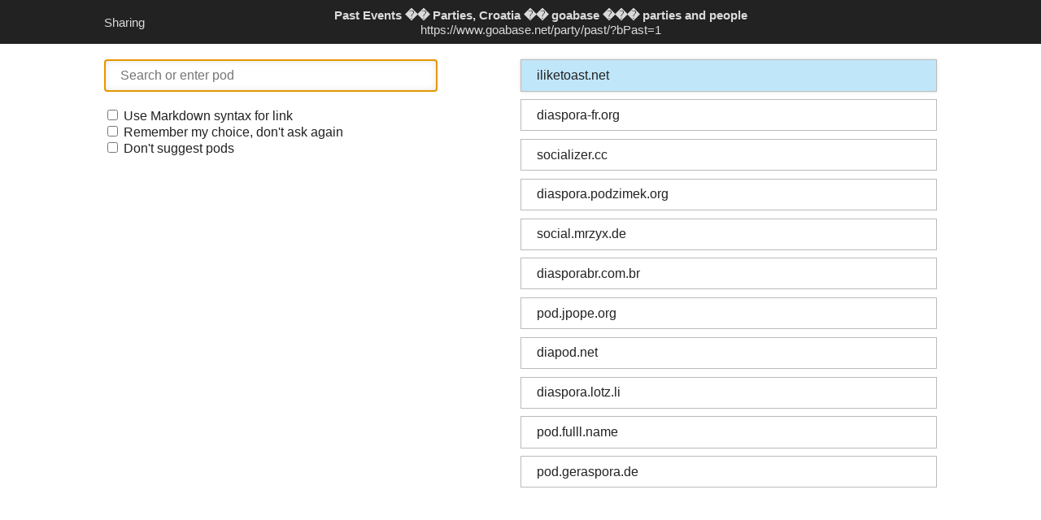

--- FILE ---
content_type: application/javascript; charset=utf-8
request_url: https://sharetodiaspora.github.io/js/share.js
body_size: 2523
content:

// Parameters: This module captures url parameters
var Parameters = (function() {
  "use strict";

  function par(name) {
    /* from Netlobo.com (http://www.netlobo.com/url_query_string_javascript.html) */
    var regexS = "[\\?&]" + name + "=([^&]*)";
    var regex = new RegExp(regexS);
    var tmpURL = window.location.href;

    var results = regex.exec(tmpURL);
    if (results == null)
      return "";
    else
      return decodeURIComponent(results[1]);
  }

  return {
    title: par("title"),
    url: par("url"),
    notes: par("notes"),
    redirect: par("redirect") !== "false" || par("nojump") === "1",
    reloadPods: par("refresh") === "true",

    display: function() {
      document.querySelector(".title").textContent = this.title.length > 0 ?
        this.title : "[no title]";
      document.querySelector(".url").textContent = this.url.length > 0 ?
        this.url : "[no url]";
    }
  };
})();

// PodLoader: Module for load and storage of a list of pods from Poduptime
var PodLoader = (function() {
  "use strict";

  var now = Math.round(Date.now() / 1000);

  function generateList(pods) {
    var podList = [];

    for (var i = 0; i < pods.length; i++) {
      if (pods[i]) {
        var link = document.createElement("a");

        link.href = "https://" + pods[i] + "/stream";
        link.setAttribute("data-pod-url", pods[i]);
        link.textContent = pods[i];

        podList.push(link);
      }
    }

    Selector.insertPods(podList);
    Selector.filter(document.querySelector(".search input").value);
  }

  return {
    loadPods: function() {
      // pod_list is static, loaded from /js/podlist.js
      if (pod_list)
        generateList(pod_list);
      else
        generateList([]);
      /*
      if (localStorage.podslisttime && ((parseInt(localStorage.podslisttime) + 86400) > now) && Parameters.reloadPods !== "true") {
        var pods = JSON.parse(localStorage.podslist);
        generateList(pods);
      } else {
        var script = document.createElement('script');
        script.src = 'https://podupti.me/api.php?key=4r45tg&format=json&method=jsonp&callback=PodLoader.fromPoduptime';
        document.head.appendChild(script);
      }*/
    },

    fromPoduptime: function(result) {
      if (typeof(result.podcount) !== 'undefined') {
        var pods = [];

        for (var i = 0; i < result.podcount; i++) {
          var pod = result.pods[i];

          if (pod.status.toLowerCase() === 'up') {
            pods[pod.id] = pod.domain;
          }
        }

        localStorage.podslist = JSON.stringify(pods);
        localStorage.podslisttime = Math.round(Date.now() / 1000);
        generateList(pods);
      }
    }
  };
})();

// Selector: Module to retrieve and modify pod list and user selection
var Selector = (function() {
  "use strict";

  var pods = [], visible = [], selected = -1;

  function selectPod(index) {
    if (index >= 0 && index < visible.length) {
      if (document.querySelector(".selected"))
        document.querySelector(".selected").classList.remove("selected");

      selected = index;
      visible[selected].classList.add("selected");
    }
  }

  var clicked = function(e) {
    var event = window.event ? window.event : e;
    event.preventDefault();
    Redirection.go(this.getAttribute("data-pod-url"));
  };

  return {
    insertPods: function(podList) {
      pods = podList;
      var listNode = document.querySelector(".pod-list");

      // Retrieve last pods used
      if (Memory.suggest()) {
        var memo = Memory.getPods();

        for (var i = memo.length - 1; i >= 0; i--) {
          var newLink = document.createElement("a");
          newLink.classList.add("memorized");
          newLink.textContent = memo[i];
          newLink.setAttribute("data-pod-url", memo[i]);
          pods.unshift(newLink);
        }
      }

      for (var i = 0; i < pods.length; i++) {
        pods[i].onclick = clicked;

        listNode.appendChild(pods[i]);
      }
    },

    filter: function(query) {
      var lastSelected = this.selected();
      visible = [];

      // When query resembles an url, add a custom option
      var customLink = document.querySelector(".custom");

      if (query.indexOf(".") > -1) {
        if (!customLink) {
          customLink = document.createElement("a");
          customLink.classList.add("custom");
          document.querySelector(".pod-list").insertBefore(customLink, pods[0]);
        }

        customLink.textContent = query;
        customLink.setAttribute("data-pod-url", query);
        customLink.onclick = clicked;

        visible.push(customLink);
      } else if (customLink) {
        customLink.parentNode.removeChild(customLink);
      }

      if (query.length > 0) { // Search for matching pods
        for (var i = 0; i < pods.length; i++) {
          var index = pods[i].textContent.indexOf(query);

          if (index > -1) {
            pods[i].innerHTML = pods[i].textContent.replace(query, "<strong>" + query + "</strong>");
            pods[i].classList.remove("hidden");
            visible.push(pods[i]);
          } else {
            pods[i].classList.add("hidden");
          }
        }
      } else { // Reset the list of pods
        for (var i = 0; i < pods.length; i++) {
          pods[i].innerHTML = pods[i].textContent;

          if (i > 10)
            pods[i].classList.add("hidden");
          else {
            pods[i].classList.remove("hidden");
            visible.push(pods[i]);
          }
        }
      }

      // Last resort: if no matches are found and query doesn't look
      // like a link, show a custom link
      if (visible.length === 0 && !document.querySelector(".custom")) {
        customLink = document.createElement("a");
        customLink.classList.add("custom");
        document.querySelector(".pod-list").insertBefore(customLink, pods[0]);
        customLink.onclick = clicked;
        visible.push(customLink);
        customLink.textContent = query;
        customLink.setAttribute("data-pod-url", query);
      }

      // Select either previous selected pod or first pod in list
      selectPod(visible.indexOf(lastSelected) > -1 ?
        visible.indexOf(lastSelected) : 0);
    },

    selected: function() {
      return visible[selected];
    },

    selectNext: function() {
      selectPod(selected + 1);
      return this.selected();
    },

    selectPrev: function() {
      selectPod(selected - 1);
      return this.selected();
    }
  };
})();

// EventHandler: Module in charge of appropiate responses to keyboard
// events and changes in options
var EventHandler = (function() {
  "use strict";

  const downKey = 40, upKey = 38;

  return {
    setEvents: function() {
      // Redirection when enter key is pressed
      var form = document.querySelector(".search");

      form.onsubmit = function(e) {
        var event = window.event ? window.event : e;
        event.preventDefault();
        Redirection.go();
      }

      // Detect up and down keys to move selected pod
      var target = form.querySelector("input");

      target.onkeydown = function(e) {
        var event = window.event ? window.event : e;

        if (event.keyCode == downKey) {
          Selector.selectNext().scrollIntoView(false);
        } else if (event.keyCode == upKey) {
          Selector.selectPrev().scrollIntoView(false);
        }
      }

      target.oninput = function() {
        Selector.filter(this.value);
      }

      target.select();

      // Let search input always capture focus
      document.querySelector("#markdown").onchange = function() {
        document.querySelector(".search input").focus();
      };

      document.querySelector("#remember").checked = Memory.direct() ? "checked" : "";

      document.querySelector("#remember").onchange = function() {
        Memory.direct(this.checked);
        document.querySelector(".search input").focus();
      };

      document.querySelector("#nosuggest").checked = Memory.suggest() ? "" : "checked";

      document.querySelector("#nosuggest").onchange = function() {
        Memory.suggest(!this.checked);
        document.querySelector(".search input").focus();
      };
    }
  };
})();

// Memory: Manages local stored values such as memorized pods and options
var Memory = (function() {
  "use strict";

  return {
    direct: function(value) {
      if (value !== undefined)
        localStorage.remember = value;

      return localStorage.remember == "true" && localStorage.lastPod;
    },

    suggest: function(value) {
      if (value !== undefined) {
        localStorage.forget = !value;

        if (value === false) {
          var keys = ["lastPod", "lastPod2", "lastPod3"];

          for (var k in keys)
            localStorage.removeItem(keys[k]);
        }
      }

      return !localStorage.forget || localStorage.forget == "false";
    },

    getPods: function() {
      var keys = ["lastPod", "lastPod2", "lastPod3"],
        memorized = [];

      for (var k in keys) {
        if (localStorage[keys[k]])
          memorized.push(localStorage[keys[k]]);
      }

      return memorized;
    },

    add: function(newPod) {
      if (localStorage.lastPod && localStorage.lastPod !== newPod) {
        if (localStorage.lastPod2 && localStorage.lastPod2 !== newPod)
          localStorage.lastPod3 = localStorage.lastPod2;

        localStorage.lastPod2 = localStorage.lastPod;
      }

      localStorage.lastPod = newPod;
    }
  };
})();

// Redirection: This module composes and redirects to the appropriate url
var Redirection = (function() {
  "use strict";

  return {
    go: function(p) {
      var pod = p || Selector.selected().getAttribute("data-pod-url"),
        useMarkdown = document.querySelector("#markdown").checked;

      var url = useMarkdown ? "" : Parameters.url,
        title = useMarkdown ?
          ("[" + Parameters.title + "]" + "(" + Parameters.url + ")") :
          Parameters.title;

      var bookmarklet = location.protocol + "//" + pod + "/bookmarklet?title=" +
        encodeURIComponent(title) +
        "&url=" + encodeURIComponent(url) +
        (Parameters.notes.length > 0 ? ("&notes=" + Parameters.notes) : "") +
        "&jump=doclose";

      // Remember this pod
      if (Memory.suggest()) {
        Memory.add(pod);
      }

      location.href = bookmarklet;
    }
  };
})();

window.onload = function() {
  "use strict";

  if (Parameters.title === "" && Parameters.url === "" && Parameters.redirect) {
    location.href = "/about";
  }

  if (Memory.direct() && Parameters.redirect) {
    Redirection.go(Memory.direct());
  }
  PodLoader.loadPods();
  EventHandler.setEvents();
  Parameters.display();
};
